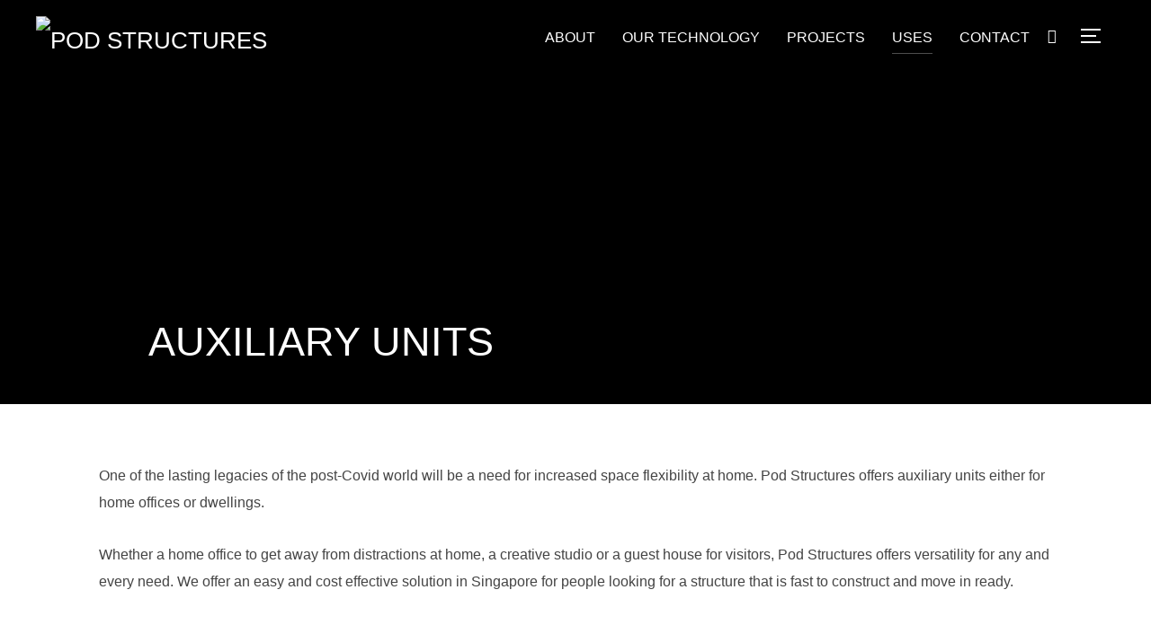

--- FILE ---
content_type: text/html; charset=UTF-8
request_url: https://podstructures.com/uses/auxiliary-units/
body_size: 12558
content:
<!DOCTYPE html>
<html dir="ltr" lang="en-US" prefix="og: https://ogp.me/ns#">
<head>
    <meta charset="UTF-8">
    <meta name="viewport" content="width=device-width, initial-scale=1.0">
    <link rel="profile" href="http://gmpg.org/xfn/11">
    <link rel="pingback" href="https://podstructures.com/xmlrpc.php">
    <link rel="preload" as="font" href="https://www.podstructures.com/wp-content/themes/inspiro/fonts/inspiro.woff"  type="font/woff" crossorigin>

    <title>AUXILIARY UNITS - Pod Structures</title>

		<!-- All in One SEO 4.9.3 - aioseo.com -->
	<meta name="description" content="One of the lasting legacies of the post-Covid world will be a need for increased space flexibility at home. Pod Structures offers auxiliary units either for home offices or dwellings. Whether a home office to get away from distractions at home, a creative studio or a guest house for visitors, Pod Structures offers versatility for" />
	<meta name="robots" content="max-image-preview:large" />
	<link rel="canonical" href="https://podstructures.com/uses/auxiliary-units/" />
	<meta name="generator" content="All in One SEO (AIOSEO) 4.9.3" />
		<meta property="og:locale" content="en_US" />
		<meta property="og:site_name" content="Pod Structures -" />
		<meta property="og:type" content="article" />
		<meta property="og:title" content="AUXILIARY UNITS - Pod Structures" />
		<meta property="og:description" content="One of the lasting legacies of the post-Covid world will be a need for increased space flexibility at home. Pod Structures offers auxiliary units either for home offices or dwellings. Whether a home office to get away from distractions at home, a creative studio or a guest house for visitors, Pod Structures offers versatility for" />
		<meta property="og:url" content="https://podstructures.com/uses/auxiliary-units/" />
		<meta property="og:image" content="https://www.podstructures.com/wp-content/uploads/2021/07/cropped-cropped-pod-structures-logo-200x80-1.png" />
		<meta property="og:image:secure_url" content="https://www.podstructures.com/wp-content/uploads/2021/07/cropped-cropped-pod-structures-logo-200x80-1.png" />
		<meta property="article:published_time" content="2021-08-13T16:48:46+00:00" />
		<meta property="article:modified_time" content="2021-10-21T14:53:04+00:00" />
		<meta name="twitter:card" content="summary" />
		<meta name="twitter:title" content="AUXILIARY UNITS - Pod Structures" />
		<meta name="twitter:description" content="One of the lasting legacies of the post-Covid world will be a need for increased space flexibility at home. Pod Structures offers auxiliary units either for home offices or dwellings. Whether a home office to get away from distractions at home, a creative studio or a guest house for visitors, Pod Structures offers versatility for" />
		<meta name="twitter:image" content="https://www.podstructures.com/wp-content/uploads/2021/07/cropped-cropped-pod-structures-logo-200x80-1.png" />
		<script type="application/ld+json" class="aioseo-schema">
			{"@context":"https:\/\/schema.org","@graph":[{"@type":"BreadcrumbList","@id":"https:\/\/podstructures.com\/uses\/auxiliary-units\/#breadcrumblist","itemListElement":[{"@type":"ListItem","@id":"https:\/\/podstructures.com#listItem","position":1,"name":"Home","item":"https:\/\/podstructures.com","nextItem":{"@type":"ListItem","@id":"https:\/\/podstructures.com\/uses\/#listItem","name":"USES"}},{"@type":"ListItem","@id":"https:\/\/podstructures.com\/uses\/#listItem","position":2,"name":"USES","item":"https:\/\/podstructures.com\/uses\/","nextItem":{"@type":"ListItem","@id":"https:\/\/podstructures.com\/uses\/auxiliary-units\/#listItem","name":"AUXILIARY UNITS"},"previousItem":{"@type":"ListItem","@id":"https:\/\/podstructures.com#listItem","name":"Home"}},{"@type":"ListItem","@id":"https:\/\/podstructures.com\/uses\/auxiliary-units\/#listItem","position":3,"name":"AUXILIARY UNITS","previousItem":{"@type":"ListItem","@id":"https:\/\/podstructures.com\/uses\/#listItem","name":"USES"}}]},{"@type":"Organization","@id":"https:\/\/podstructures.com\/#organization","name":"Pod Structures","url":"https:\/\/podstructures.com\/","logo":{"@type":"ImageObject","url":"https:\/\/www.podstructures.com\/wp-content\/uploads\/2021\/07\/cropped-cropped-pod-structures-logo-200x80-1.png","@id":"https:\/\/podstructures.com\/uses\/auxiliary-units\/#organizationLogo","width":200,"height":80},"image":{"@id":"https:\/\/podstructures.com\/uses\/auxiliary-units\/#organizationLogo"}},{"@type":"WebPage","@id":"https:\/\/podstructures.com\/uses\/auxiliary-units\/#webpage","url":"https:\/\/podstructures.com\/uses\/auxiliary-units\/","name":"AUXILIARY UNITS - Pod Structures","description":"One of the lasting legacies of the post-Covid world will be a need for increased space flexibility at home. Pod Structures offers auxiliary units either for home offices or dwellings. Whether a home office to get away from distractions at home, a creative studio or a guest house for visitors, Pod Structures offers versatility for","inLanguage":"en-US","isPartOf":{"@id":"https:\/\/podstructures.com\/#website"},"breadcrumb":{"@id":"https:\/\/podstructures.com\/uses\/auxiliary-units\/#breadcrumblist"},"image":{"@type":"ImageObject","url":"https:\/\/www.podstructures.com\/wp-content\/uploads\/2021\/08\/Auxiliary-ADU-granny-flat-prefabricated-Stonehaven-Structures-scaled.jpg","@id":"https:\/\/podstructures.com\/uses\/auxiliary-units\/#mainImage","width":2560,"height":1280},"primaryImageOfPage":{"@id":"https:\/\/podstructures.com\/uses\/auxiliary-units\/#mainImage"},"datePublished":"2021-08-13T16:48:46+00:00","dateModified":"2021-10-21T14:53:04+00:00"},{"@type":"WebSite","@id":"https:\/\/podstructures.com\/#website","url":"https:\/\/podstructures.com\/","name":"Pod Structures","inLanguage":"en-US","publisher":{"@id":"https:\/\/podstructures.com\/#organization"}}]}
		</script>
		<!-- All in One SEO -->

<link rel='dns-prefetch' href='//www.podstructures.com' />
<link rel='dns-prefetch' href='//player.vimeo.com' />
<link rel="alternate" type="application/rss+xml" title="Pod Structures &raquo; Feed" href="https://podstructures.com/feed/" />
<link rel="alternate" type="application/rss+xml" title="Pod Structures &raquo; Comments Feed" href="https://podstructures.com/comments/feed/" />
<link rel="alternate" title="oEmbed (JSON)" type="application/json+oembed" href="https://podstructures.com/wp-json/oembed/1.0/embed?url=https%3A%2F%2Fpodstructures.com%2Fuses%2Fauxiliary-units%2F" />
<link rel="alternate" title="oEmbed (XML)" type="text/xml+oembed" href="https://podstructures.com/wp-json/oembed/1.0/embed?url=https%3A%2F%2Fpodstructures.com%2Fuses%2Fauxiliary-units%2F&#038;format=xml" />
		<!-- This site uses the Google Analytics by MonsterInsights plugin v9.11.1 - Using Analytics tracking - https://www.monsterinsights.com/ -->
		<!-- Note: MonsterInsights is not currently configured on this site. The site owner needs to authenticate with Google Analytics in the MonsterInsights settings panel. -->
					<!-- No tracking code set -->
				<!-- / Google Analytics by MonsterInsights -->
		<style id='wp-img-auto-sizes-contain-inline-css' type='text/css'>
img:is([sizes=auto i],[sizes^="auto," i]){contain-intrinsic-size:3000px 1500px}
/*# sourceURL=wp-img-auto-sizes-contain-inline-css */
</style>
<style id='wp-emoji-styles-inline-css' type='text/css'>

	img.wp-smiley, img.emoji {
		display: inline !important;
		border: none !important;
		box-shadow: none !important;
		height: 1em !important;
		width: 1em !important;
		margin: 0 0.07em !important;
		vertical-align: -0.1em !important;
		background: none !important;
		padding: 0 !important;
	}
/*# sourceURL=wp-emoji-styles-inline-css */
</style>
<style id='wp-block-library-inline-css' type='text/css'>
:root{--wp-block-synced-color:#7a00df;--wp-block-synced-color--rgb:122,0,223;--wp-bound-block-color:var(--wp-block-synced-color);--wp-editor-canvas-background:#ddd;--wp-admin-theme-color:#007cba;--wp-admin-theme-color--rgb:0,124,186;--wp-admin-theme-color-darker-10:#006ba1;--wp-admin-theme-color-darker-10--rgb:0,107,160.5;--wp-admin-theme-color-darker-20:#005a87;--wp-admin-theme-color-darker-20--rgb:0,90,135;--wp-admin-border-width-focus:2px}@media (min-resolution:192dpi){:root{--wp-admin-border-width-focus:1.5px}}.wp-element-button{cursor:pointer}:root .has-very-light-gray-background-color{background-color:#eee}:root .has-very-dark-gray-background-color{background-color:#313131}:root .has-very-light-gray-color{color:#eee}:root .has-very-dark-gray-color{color:#313131}:root .has-vivid-green-cyan-to-vivid-cyan-blue-gradient-background{background:linear-gradient(135deg,#00d084,#0693e3)}:root .has-purple-crush-gradient-background{background:linear-gradient(135deg,#34e2e4,#4721fb 50%,#ab1dfe)}:root .has-hazy-dawn-gradient-background{background:linear-gradient(135deg,#faaca8,#dad0ec)}:root .has-subdued-olive-gradient-background{background:linear-gradient(135deg,#fafae1,#67a671)}:root .has-atomic-cream-gradient-background{background:linear-gradient(135deg,#fdd79a,#004a59)}:root .has-nightshade-gradient-background{background:linear-gradient(135deg,#330968,#31cdcf)}:root .has-midnight-gradient-background{background:linear-gradient(135deg,#020381,#2874fc)}:root{--wp--preset--font-size--normal:16px;--wp--preset--font-size--huge:42px}.has-regular-font-size{font-size:1em}.has-larger-font-size{font-size:2.625em}.has-normal-font-size{font-size:var(--wp--preset--font-size--normal)}.has-huge-font-size{font-size:var(--wp--preset--font-size--huge)}.has-text-align-center{text-align:center}.has-text-align-left{text-align:left}.has-text-align-right{text-align:right}.has-fit-text{white-space:nowrap!important}#end-resizable-editor-section{display:none}.aligncenter{clear:both}.items-justified-left{justify-content:flex-start}.items-justified-center{justify-content:center}.items-justified-right{justify-content:flex-end}.items-justified-space-between{justify-content:space-between}.screen-reader-text{border:0;clip-path:inset(50%);height:1px;margin:-1px;overflow:hidden;padding:0;position:absolute;width:1px;word-wrap:normal!important}.screen-reader-text:focus{background-color:#ddd;clip-path:none;color:#444;display:block;font-size:1em;height:auto;left:5px;line-height:normal;padding:15px 23px 14px;text-decoration:none;top:5px;width:auto;z-index:100000}html :where(.has-border-color){border-style:solid}html :where([style*=border-top-color]){border-top-style:solid}html :where([style*=border-right-color]){border-right-style:solid}html :where([style*=border-bottom-color]){border-bottom-style:solid}html :where([style*=border-left-color]){border-left-style:solid}html :where([style*=border-width]){border-style:solid}html :where([style*=border-top-width]){border-top-style:solid}html :where([style*=border-right-width]){border-right-style:solid}html :where([style*=border-bottom-width]){border-bottom-style:solid}html :where([style*=border-left-width]){border-left-style:solid}html :where(img[class*=wp-image-]){height:auto;max-width:100%}:where(figure){margin:0 0 1em}html :where(.is-position-sticky){--wp-admin--admin-bar--position-offset:var(--wp-admin--admin-bar--height,0px)}@media screen and (max-width:600px){html :where(.is-position-sticky){--wp-admin--admin-bar--position-offset:0px}}

/*# sourceURL=wp-block-library-inline-css */
</style><style id='global-styles-inline-css' type='text/css'>
:root{--wp--preset--aspect-ratio--square: 1;--wp--preset--aspect-ratio--4-3: 4/3;--wp--preset--aspect-ratio--3-4: 3/4;--wp--preset--aspect-ratio--3-2: 3/2;--wp--preset--aspect-ratio--2-3: 2/3;--wp--preset--aspect-ratio--16-9: 16/9;--wp--preset--aspect-ratio--9-16: 9/16;--wp--preset--color--black: #101010;--wp--preset--color--cyan-bluish-gray: #abb8c3;--wp--preset--color--white: #ffffff;--wp--preset--color--pale-pink: #f78da7;--wp--preset--color--vivid-red: #cf2e2e;--wp--preset--color--luminous-vivid-orange: #ff6900;--wp--preset--color--luminous-vivid-amber: #fcb900;--wp--preset--color--light-green-cyan: #7bdcb5;--wp--preset--color--vivid-green-cyan: #00d084;--wp--preset--color--pale-cyan-blue: #8ed1fc;--wp--preset--color--vivid-cyan-blue: #0693e3;--wp--preset--color--vivid-purple: #9b51e0;--wp--preset--color--green: #0bb4aa;--wp--preset--color--blue: #4176FB;--wp--preset--color--brown: #d19731;--wp--preset--color--red: #e1051e;--wp--preset--color--gray: #727477;--wp--preset--color--titan-white: #E0D8E2;--wp--preset--color--peppermint: #d0eac4;--wp--preset--color--bridesmaid: #FBE7DD;--wp--preset--color--purple: #FF2EAA;--wp--preset--color--light-blue: #0019D7;--wp--preset--gradient--vivid-cyan-blue-to-vivid-purple: linear-gradient(135deg,rgb(6,147,227) 0%,rgb(155,81,224) 100%);--wp--preset--gradient--light-green-cyan-to-vivid-green-cyan: linear-gradient(135deg,rgb(122,220,180) 0%,rgb(0,208,130) 100%);--wp--preset--gradient--luminous-vivid-amber-to-luminous-vivid-orange: linear-gradient(135deg,rgb(252,185,0) 0%,rgb(255,105,0) 100%);--wp--preset--gradient--luminous-vivid-orange-to-vivid-red: linear-gradient(135deg,rgb(255,105,0) 0%,rgb(207,46,46) 100%);--wp--preset--gradient--very-light-gray-to-cyan-bluish-gray: linear-gradient(135deg,rgb(238,238,238) 0%,rgb(169,184,195) 100%);--wp--preset--gradient--cool-to-warm-spectrum: linear-gradient(135deg,rgb(74,234,220) 0%,rgb(151,120,209) 20%,rgb(207,42,186) 40%,rgb(238,44,130) 60%,rgb(251,105,98) 80%,rgb(254,248,76) 100%);--wp--preset--gradient--blush-light-purple: linear-gradient(135deg,rgb(255,206,236) 0%,rgb(152,150,240) 100%);--wp--preset--gradient--blush-bordeaux: linear-gradient(135deg,rgb(254,205,165) 0%,rgb(254,45,45) 50%,rgb(107,0,62) 100%);--wp--preset--gradient--luminous-dusk: linear-gradient(135deg,rgb(255,203,112) 0%,rgb(199,81,192) 50%,rgb(65,88,208) 100%);--wp--preset--gradient--pale-ocean: linear-gradient(135deg,rgb(255,245,203) 0%,rgb(182,227,212) 50%,rgb(51,167,181) 100%);--wp--preset--gradient--electric-grass: linear-gradient(135deg,rgb(202,248,128) 0%,rgb(113,206,126) 100%);--wp--preset--gradient--midnight: linear-gradient(135deg,rgb(2,3,129) 0%,rgb(40,116,252) 100%);--wp--preset--font-size--small: 13px;--wp--preset--font-size--medium: 20px;--wp--preset--font-size--large: 36px;--wp--preset--font-size--x-large: 42px;--wp--preset--spacing--20: 0.44rem;--wp--preset--spacing--30: 0.67rem;--wp--preset--spacing--40: 1rem;--wp--preset--spacing--50: 1.5rem;--wp--preset--spacing--60: 2.25rem;--wp--preset--spacing--70: 3.38rem;--wp--preset--spacing--80: 5.06rem;--wp--preset--shadow--natural: 6px 6px 9px rgba(0, 0, 0, 0.2);--wp--preset--shadow--deep: 12px 12px 50px rgba(0, 0, 0, 0.4);--wp--preset--shadow--sharp: 6px 6px 0px rgba(0, 0, 0, 0.2);--wp--preset--shadow--outlined: 6px 6px 0px -3px rgb(255, 255, 255), 6px 6px rgb(0, 0, 0);--wp--preset--shadow--crisp: 6px 6px 0px rgb(0, 0, 0);}:where(.is-layout-flex){gap: 0.5em;}:where(.is-layout-grid){gap: 0.5em;}body .is-layout-flex{display: flex;}.is-layout-flex{flex-wrap: wrap;align-items: center;}.is-layout-flex > :is(*, div){margin: 0;}body .is-layout-grid{display: grid;}.is-layout-grid > :is(*, div){margin: 0;}:where(.wp-block-columns.is-layout-flex){gap: 2em;}:where(.wp-block-columns.is-layout-grid){gap: 2em;}:where(.wp-block-post-template.is-layout-flex){gap: 1.25em;}:where(.wp-block-post-template.is-layout-grid){gap: 1.25em;}.has-black-color{color: var(--wp--preset--color--black) !important;}.has-cyan-bluish-gray-color{color: var(--wp--preset--color--cyan-bluish-gray) !important;}.has-white-color{color: var(--wp--preset--color--white) !important;}.has-pale-pink-color{color: var(--wp--preset--color--pale-pink) !important;}.has-vivid-red-color{color: var(--wp--preset--color--vivid-red) !important;}.has-luminous-vivid-orange-color{color: var(--wp--preset--color--luminous-vivid-orange) !important;}.has-luminous-vivid-amber-color{color: var(--wp--preset--color--luminous-vivid-amber) !important;}.has-light-green-cyan-color{color: var(--wp--preset--color--light-green-cyan) !important;}.has-vivid-green-cyan-color{color: var(--wp--preset--color--vivid-green-cyan) !important;}.has-pale-cyan-blue-color{color: var(--wp--preset--color--pale-cyan-blue) !important;}.has-vivid-cyan-blue-color{color: var(--wp--preset--color--vivid-cyan-blue) !important;}.has-vivid-purple-color{color: var(--wp--preset--color--vivid-purple) !important;}.has-black-background-color{background-color: var(--wp--preset--color--black) !important;}.has-cyan-bluish-gray-background-color{background-color: var(--wp--preset--color--cyan-bluish-gray) !important;}.has-white-background-color{background-color: var(--wp--preset--color--white) !important;}.has-pale-pink-background-color{background-color: var(--wp--preset--color--pale-pink) !important;}.has-vivid-red-background-color{background-color: var(--wp--preset--color--vivid-red) !important;}.has-luminous-vivid-orange-background-color{background-color: var(--wp--preset--color--luminous-vivid-orange) !important;}.has-luminous-vivid-amber-background-color{background-color: var(--wp--preset--color--luminous-vivid-amber) !important;}.has-light-green-cyan-background-color{background-color: var(--wp--preset--color--light-green-cyan) !important;}.has-vivid-green-cyan-background-color{background-color: var(--wp--preset--color--vivid-green-cyan) !important;}.has-pale-cyan-blue-background-color{background-color: var(--wp--preset--color--pale-cyan-blue) !important;}.has-vivid-cyan-blue-background-color{background-color: var(--wp--preset--color--vivid-cyan-blue) !important;}.has-vivid-purple-background-color{background-color: var(--wp--preset--color--vivid-purple) !important;}.has-black-border-color{border-color: var(--wp--preset--color--black) !important;}.has-cyan-bluish-gray-border-color{border-color: var(--wp--preset--color--cyan-bluish-gray) !important;}.has-white-border-color{border-color: var(--wp--preset--color--white) !important;}.has-pale-pink-border-color{border-color: var(--wp--preset--color--pale-pink) !important;}.has-vivid-red-border-color{border-color: var(--wp--preset--color--vivid-red) !important;}.has-luminous-vivid-orange-border-color{border-color: var(--wp--preset--color--luminous-vivid-orange) !important;}.has-luminous-vivid-amber-border-color{border-color: var(--wp--preset--color--luminous-vivid-amber) !important;}.has-light-green-cyan-border-color{border-color: var(--wp--preset--color--light-green-cyan) !important;}.has-vivid-green-cyan-border-color{border-color: var(--wp--preset--color--vivid-green-cyan) !important;}.has-pale-cyan-blue-border-color{border-color: var(--wp--preset--color--pale-cyan-blue) !important;}.has-vivid-cyan-blue-border-color{border-color: var(--wp--preset--color--vivid-cyan-blue) !important;}.has-vivid-purple-border-color{border-color: var(--wp--preset--color--vivid-purple) !important;}.has-vivid-cyan-blue-to-vivid-purple-gradient-background{background: var(--wp--preset--gradient--vivid-cyan-blue-to-vivid-purple) !important;}.has-light-green-cyan-to-vivid-green-cyan-gradient-background{background: var(--wp--preset--gradient--light-green-cyan-to-vivid-green-cyan) !important;}.has-luminous-vivid-amber-to-luminous-vivid-orange-gradient-background{background: var(--wp--preset--gradient--luminous-vivid-amber-to-luminous-vivid-orange) !important;}.has-luminous-vivid-orange-to-vivid-red-gradient-background{background: var(--wp--preset--gradient--luminous-vivid-orange-to-vivid-red) !important;}.has-very-light-gray-to-cyan-bluish-gray-gradient-background{background: var(--wp--preset--gradient--very-light-gray-to-cyan-bluish-gray) !important;}.has-cool-to-warm-spectrum-gradient-background{background: var(--wp--preset--gradient--cool-to-warm-spectrum) !important;}.has-blush-light-purple-gradient-background{background: var(--wp--preset--gradient--blush-light-purple) !important;}.has-blush-bordeaux-gradient-background{background: var(--wp--preset--gradient--blush-bordeaux) !important;}.has-luminous-dusk-gradient-background{background: var(--wp--preset--gradient--luminous-dusk) !important;}.has-pale-ocean-gradient-background{background: var(--wp--preset--gradient--pale-ocean) !important;}.has-electric-grass-gradient-background{background: var(--wp--preset--gradient--electric-grass) !important;}.has-midnight-gradient-background{background: var(--wp--preset--gradient--midnight) !important;}.has-small-font-size{font-size: var(--wp--preset--font-size--small) !important;}.has-medium-font-size{font-size: var(--wp--preset--font-size--medium) !important;}.has-large-font-size{font-size: var(--wp--preset--font-size--large) !important;}.has-x-large-font-size{font-size: var(--wp--preset--font-size--x-large) !important;}
/*# sourceURL=global-styles-inline-css */
</style>

<style id='classic-theme-styles-inline-css' type='text/css'>
/*! This file is auto-generated */
.wp-block-button__link{color:#fff;background-color:#32373c;border-radius:9999px;box-shadow:none;text-decoration:none;padding:calc(.667em + 2px) calc(1.333em + 2px);font-size:1.125em}.wp-block-file__button{background:#32373c;color:#fff;text-decoration:none}
/*# sourceURL=/wp-includes/css/classic-themes.min.css */
</style>
<link rel='stylesheet' id='fl-builder-layout-5995-css' href='https://www.podstructures.com/wp-content/uploads/bb-plugin/cache/5995-layout.css?ver=abc14da5b2208af8cefadd2b6f4aecab' type='text/css' media='all' />
<link rel='stylesheet' id='chld_thm_cfg_parent-css' href='https://www.podstructures.com/wp-content/themes/inspiro/style.css?ver=6.9' type='text/css' media='all' />
<link rel='stylesheet' id='zoom-theme-utils-css-css' href='https://www.podstructures.com/wp-content/themes/inspiro/functions/wpzoom/assets/css/theme-utils.css?ver=6.9' type='text/css' media='all' />
<link rel='stylesheet' id='inspiro-style-css' href='https://www.podstructures.com/wp-content/themes/inspiro-child/style.css?ver=1.0' type='text/css' media='all' />
<style id='inspiro-style-inline-css' type='text/css'>
@media screen and (min-width: 769px) {
        #slider .flex-viewport, #slider .slides, #slider .slides > li {
            height:100vh !important;
            }
        }
@media screen and (max-width: 768px) {
        #slider .flex-viewport, #slider .slides, #slider .slides > li {
            height:100vh !important;
            }
        }
@media screen and (max-width: 480px) {
        #slider .flex-viewport, #slider .slides, #slider .slides > li {
            height:100vh !important;
            }
        }
/*# sourceURL=inspiro-style-inline-css */
</style>
<link rel='stylesheet' id='media-queries-css' href='https://www.podstructures.com/wp-content/themes/inspiro/css/media-queries.css?ver=1.0' type='text/css' media='all' />
<link rel='stylesheet' id='inspiro-style-color-default-css' href='https://www.podstructures.com/wp-content/themes/inspiro/styles/default.css?ver=1.0' type='text/css' media='all' />
<link rel='stylesheet' id='dashicons-css' href='https://www.podstructures.com/wp-includes/css/dashicons.min.css?ver=6.9' type='text/css' media='all' />
<link rel='stylesheet' id='magnificPopup-css' href='https://www.podstructures.com/wp-content/themes/inspiro/css/magnific-popup.css?ver=1.0' type='text/css' media='all' />
<link rel='stylesheet' id='formstone-background-css' href='https://www.podstructures.com/wp-content/themes/inspiro/css/background.css?ver=1.0' type='text/css' media='all' />
<link rel='stylesheet' id='wpzoom-social-icons-socicon-css' href='https://www.podstructures.com/wp-content/plugins/social-icons-widget-by-wpzoom/assets/css/wpzoom-socicon.css?ver=1768513619' type='text/css' media='all' />
<link rel='stylesheet' id='wpzoom-social-icons-genericons-css' href='https://www.podstructures.com/wp-content/plugins/social-icons-widget-by-wpzoom/assets/css/genericons.css?ver=1768513619' type='text/css' media='all' />
<link rel='stylesheet' id='wpzoom-social-icons-academicons-css' href='https://www.podstructures.com/wp-content/plugins/social-icons-widget-by-wpzoom/assets/css/academicons.min.css?ver=1768513619' type='text/css' media='all' />
<link rel='stylesheet' id='wpzoom-social-icons-font-awesome-3-css' href='https://www.podstructures.com/wp-content/plugins/social-icons-widget-by-wpzoom/assets/css/font-awesome-3.min.css?ver=1768513619' type='text/css' media='all' />
<link rel='stylesheet' id='wpzoom-social-icons-styles-css' href='https://www.podstructures.com/wp-content/plugins/social-icons-widget-by-wpzoom/assets/css/wpzoom-social-icons-styles.css?ver=1768513619' type='text/css' media='all' />
<link rel='preload' as='font'  id='wpzoom-social-icons-font-academicons-woff2-css' href='https://www.podstructures.com/wp-content/plugins/social-icons-widget-by-wpzoom/assets/font/academicons.woff2?v=1.9.2'  type='font/woff2' crossorigin />
<link rel='preload' as='font'  id='wpzoom-social-icons-font-fontawesome-3-woff2-css' href='https://www.podstructures.com/wp-content/plugins/social-icons-widget-by-wpzoom/assets/font/fontawesome-webfont.woff2?v=4.7.0'  type='font/woff2' crossorigin />
<link rel='preload' as='font'  id='wpzoom-social-icons-font-genericons-woff-css' href='https://www.podstructures.com/wp-content/plugins/social-icons-widget-by-wpzoom/assets/font/Genericons.woff'  type='font/woff' crossorigin />
<link rel='preload' as='font'  id='wpzoom-social-icons-font-socicon-woff2-css' href='https://www.podstructures.com/wp-content/plugins/social-icons-widget-by-wpzoom/assets/font/socicon.woff2?v=4.5.4'  type='font/woff2' crossorigin />
<script type="text/javascript" src="https://www.podstructures.com/wp-includes/js/jquery/jquery.min.js?ver=3.7.1" id="jquery-core-js"></script>
<script type="text/javascript" src="https://www.podstructures.com/wp-includes/js/jquery/jquery-migrate.min.js?ver=3.4.1" id="jquery-migrate-js"></script>
<link rel="https://api.w.org/" href="https://podstructures.com/wp-json/" /><link rel="alternate" title="JSON" type="application/json" href="https://podstructures.com/wp-json/wp/v2/pages/5995" /><link rel="EditURI" type="application/rsd+xml" title="RSD" href="https://podstructures.com/xmlrpc.php?rsd" />
<meta name="generator" content="WordPress 6.9" />
<link rel='shortlink' href='https://podstructures.com/?p=5995' />
<!-- WPZOOM Theme / Framework -->
<meta name="generator" content="Inspiro Child 1.0" />
<meta name="generator" content="WPZOOM Framework 1.9.8" />

<!-- Begin Theme Custom CSS -->
<style type="text/css" id="inspiro-custom-css">
body, .footer-widgets .column, .site-info{font-family:"Helvetica Neue", Helvetica, Arial, sans-serif;}.navbar-brand-wpz h1 a{font-family:"Helvetica Neue", Helvetica, Arial, sans-serif;font-weight:normal;}.navbar-collapse a{font-family:"Helvetica Neue", Helvetica, Arial, sans-serif;font-weight:normal;}.side-nav .navbar-nav li a{font-family:"Helvetica Neue", Helvetica, Arial, sans-serif;font-weight:normal;}.slides > li h3{font-family:"Helvetica Neue", Helvetica, Arial, sans-serif;font-weight:normal;}.slides > li .excerpt{font-family:"Helvetica Neue", Helvetica, Arial, sans-serif;}.slides > li .slide_button a{font-family:"Helvetica Neue", Helvetica, Arial, sans-serif;font-weight:normal;}.widget .section-title{font-family:"Helvetica Neue", Helvetica, Arial, sans-serif;font-weight:normal;}.widget h3.title, .side-nav .widget .title{font-family:"Helvetica Neue", Helvetica, Arial, sans-serif;font-weight:normal;}.entry-title{font-family:"Helvetica Neue", Helvetica, Arial, sans-serif;font-weight:normal;}.single h1.entry-title{font-family:"Helvetica Neue", Helvetica, Arial, sans-serif;font-weight:normal;}.single .has-post-cover .entry-header .entry-title{font-family:"Helvetica Neue", Helvetica, Arial, sans-serif;font-weight:normal;}.page h1.entry-title{font-family:"Helvetica Neue", Helvetica, Arial, sans-serif;font-weight:normal;font-style:normal;}.page .has-post-cover .entry-header h1.entry-title{font-family:"Helvetica Neue", Helvetica, Arial, sans-serif;font-weight:normal;}.entry-thumbnail-popover-content h3{font-family:"Helvetica Neue", Helvetica, Arial, sans-serif;font-weight:normal;}.entry-thumbnail-popover-content.lightbox_popup_insp h3{font-family:"Helvetica Neue", Helvetica, Arial, sans-serif;font-weight:normal;}
@media screen and (min-width: 769px){body, .footer-widgets .column, .site-info{font-size:16px;}.navbar-brand-wpz h1 a{font-size:20px;}.slides > li h3{font-size:40px;}.slides > li .excerpt{font-size:20px;}.slides > li .slide_button a{font-size:18px;}.widget .section-title{font-size:26px;}.widget h3.title, .side-nav .widget .title{font-size:20px;}.entry-title{font-size:42px;}.single h1.entry-title{font-size:42px;}.single .has-post-cover .entry-header .entry-title{font-size:45px;}.page h1.entry-title{font-size:26px;}.page .has-post-cover .entry-header h1.entry-title{font-size:45px;}.entry-thumbnail-popover-content h3{font-size:26px;}.entry-thumbnail-popover-content.lightbox_popup_insp h3{font-size:18px;}}
@media screen and (max-width: 768px){body, .footer-widgets .column, .site-info{font-size:16px;}.navbar-brand-wpz h1 a{font-size:26px;}.slides > li h3{font-size:38px;}.slides > li .excerpt{font-size:18px;}.slides > li .slide_button a{font-size:16px;}.widget .section-title{font-size:20px;}.widget h3.title, .side-nav .widget .title{font-size:20px;}.entry-title{font-size:32px;}.single h1.entry-title{font-size:32px;}.single .has-post-cover .entry-header .entry-title{font-size:32px;}.page h1.entry-title{font-size:26px;}.page .has-post-cover .entry-header h1.entry-title{font-size:32px;}.entry-thumbnail-popover-content h3{font-size:18px;}.entry-thumbnail-popover-content.lightbox_popup_insp h3{font-size:14px;}}
@media screen and (max-width: 480px){body, .footer-widgets .column, .site-info{font-size:16px;}.navbar-brand-wpz h1 a{font-size:20px;}.slides > li h3{font-size:24px;}.slides > li .excerpt{font-size:16px;}.slides > li .slide_button a{font-size:14px;}.widget .section-title{font-size:20px;}.widget h3.title, .side-nav .widget .title{font-size:20px;}.entry-title{font-size:24px;}.single h1.entry-title{font-size:24px;}.single .has-post-cover .entry-header .entry-title{font-size:24px;}.page h1.entry-title{font-size:24px;}.page .has-post-cover .entry-header h1.entry-title{font-size:24px;}.entry-thumbnail-popover-content h3{font-size:18px;}.entry-thumbnail-popover-content.lightbox_popup_insp h3{font-size:14px;}}
</style>
<!-- End Theme Custom CSS -->
<link rel="icon" href="https://www.podstructures.com/wp-content/uploads/2021/07/cropped-pod-structures-logo-512x512-1-32x32.png" sizes="32x32" />
<link rel="icon" href="https://www.podstructures.com/wp-content/uploads/2021/07/cropped-pod-structures-logo-512x512-1-192x192.png" sizes="192x192" />
<link rel="apple-touch-icon" href="https://www.podstructures.com/wp-content/uploads/2021/07/cropped-pod-structures-logo-512x512-1-180x180.png" />
<meta name="msapplication-TileImage" content="https://www.podstructures.com/wp-content/uploads/2021/07/cropped-pod-structures-logo-512x512-1-270x270.png" />
		<style type="text/css" id="wp-custom-css">
			.designed-by {
	display: none;
}

.post-5991 .entry-cover .entry-cover-image {
	top: -250px !important;
}

.widgetized-section .widget + .widget:before {
	display: none !important;
}		</style>
		</head>
<body class="wp-singular page-template-default page page-id-5995 page-child parent-pageid-5983 wp-custom-logo wp-theme-inspiro wp-child-theme-inspiro-child fl-builder fl-builder-lite-2-9-4-2 fl-no-js inspiro--with-page-nav">


<nav id="side-nav" class="side-nav" tabindex="-1">
    <div class="side-nav__scrollable-container">
        <div class="side-nav__wrap">

            <div class="side-nav__close-button">
                <button type="button" class="navbar-toggle">
                    <span class="sr-only">Toggle navigation</span>
                    <span class="icon-bar"></span>
                    <span class="icon-bar"></span>
                    <span class="icon-bar"></span>
                </button>
            </div>

            <ul class="nav navbar-nav"><li id="menu-item-5958" class="menu-item menu-item-type-custom menu-item-object-custom menu-item-has-children menu-item-5958"><a href="#">ABOUT</a>
<ul class="sub-menu">
	<li id="menu-item-6019" class="menu-item menu-item-type-post_type menu-item-object-page menu-item-6019"><a href="https://podstructures.com/about/about-us/">ABOUT US</a></li>
	<li id="menu-item-5599" class="menu-item menu-item-type-post_type menu-item-object-page menu-item-5599"><a href="https://podstructures.com/about/team/">TEAM</a></li>
</ul>
</li>
<li id="menu-item-5960" class="menu-item menu-item-type-custom menu-item-object-custom menu-item-has-children menu-item-5960"><a href="#">OUR TECHNOLOGY</a>
<ul class="sub-menu">
	<li id="menu-item-5976" class="menu-item menu-item-type-post_type menu-item-object-page menu-item-5976"><a href="https://podstructures.com/our-technology/step-lock-pin/">STEP-LOCK PIN</a></li>
	<li id="menu-item-5975" class="menu-item menu-item-type-post_type menu-item-object-page menu-item-5975"><a href="https://podstructures.com/our-technology/tubelar/">TUBELAR<sup>®️</sup></a></li>
</ul>
</li>
<li id="menu-item-6020" class="menu-item menu-item-type-custom menu-item-object-custom menu-item-has-children menu-item-6020"><a href="#">PROJECTS</a>
<ul class="sub-menu">
	<li id="menu-item-6014" class="menu-item menu-item-type-post_type menu-item-object-page menu-item-6014"><a href="https://podstructures.com/projects/loyang/">LOYANG (Singapore)</a></li>
	<li id="menu-item-6013" class="menu-item menu-item-type-post_type menu-item-object-page menu-item-6013"><a href="https://podstructures.com/projects/west-coast/">WEST COAST (Singapore)</a></li>
	<li id="menu-item-6012" class="menu-item menu-item-type-post_type menu-item-object-page menu-item-6012"><a href="https://podstructures.com/projects/braddell/">BRADDELL (Singapore)</a></li>
	<li id="menu-item-6011" class="menu-item menu-item-type-post_type menu-item-object-page menu-item-6011"><a href="https://podstructures.com/projects/rifle-range/">RIFLE RANGE (Singapore)</a></li>
</ul>
</li>
<li id="menu-item-6021" class="menu-item menu-item-type-custom menu-item-object-custom current-menu-ancestor current-menu-parent menu-item-has-children menu-item-6021"><a href="#">USES</a>
<ul class="sub-menu">
	<li id="menu-item-6018" class="menu-item menu-item-type-post_type menu-item-object-page menu-item-6018"><a href="https://podstructures.com/uses/residential/">RESIDENTIAL</a></li>
	<li id="menu-item-6017" class="menu-item menu-item-type-post_type menu-item-object-page menu-item-6017"><a href="https://podstructures.com/uses/hospitality/">HOSPITALITY</a></li>
	<li id="menu-item-6016" class="menu-item menu-item-type-post_type menu-item-object-page current-menu-item page_item page-item-5995 current_page_item menu-item-6016"><a href="https://podstructures.com/uses/auxiliary-units/" aria-current="page">AUXILIARY UNITS</a></li>
</ul>
</li>
<li id="menu-item-5417" class="menu-item menu-item-type-post_type menu-item-object-page menu-item-5417"><a href="https://podstructures.com/contact/">CONTACT</a></li>
</ul>
            <div id="search-2" class="widget widget_search"><h3 class="title">Search</h3><form role="search" method="get" class="search-form" action="https://podstructures.com/">
				<label>
					<span class="screen-reader-text">Search for:</span>
					<input type="search" class="search-field" placeholder="Search &hellip;" value="" name="s" />
				</label>
				<input type="submit" class="search-submit" value="Search" />
			</form><div class="clear"></div></div><div id="zoom-social-icons-widget-3" class="widget zoom-social-icons-widget"><h3 class="title">Follow us</h3>
		
<ul class="zoom-social-icons-list zoom-social-icons-list--with-canvas zoom-social-icons-list--rounded zoom-social-icons-list--no-labels">

		
				<li class="zoom-social_icons-list__item">
		<a class="zoom-social_icons-list__link" href="https://facebook.com/wpzoom" target="_blank" title="Friend me on Facebook" >
									
						<span class="screen-reader-text">facebook</span>
			
						<span class="zoom-social_icons-list-span social-icon socicon socicon-facebook" data-hover-rule="background-color" data-hover-color="#0866FF" style="background-color : #0866FF; font-size: 18px; padding:8px" ></span>
			
					</a>
	</li>

	
				<li class="zoom-social_icons-list__item">
		<a class="zoom-social_icons-list__link" href="https://twitter.com/wpzoom" target="_blank" title="Follow Me" >
									
						<span class="screen-reader-text">twitter</span>
			
						<span class="zoom-social_icons-list-span social-icon socicon socicon-twitter" data-hover-rule="background-color" data-hover-color="#1da1f2" style="background-color : #1da1f2; font-size: 18px; padding:8px" ></span>
			
					</a>
	</li>

	
				<li class="zoom-social_icons-list__item">
		<a class="zoom-social_icons-list__link" href="https://www.youtube.com/user/WPZOOM" target="_blank" title="" >
									
						<span class="screen-reader-text">youtube</span>
			
						<span class="zoom-social_icons-list-span social-icon socicon socicon-youtube" data-hover-rule="background-color" data-hover-color="#e02a20" style="background-color : #e02a20; font-size: 18px; padding:8px" ></span>
			
					</a>
	</li>

	
				<li class="zoom-social_icons-list__item">
		<a class="zoom-social_icons-list__link" href="https://vimeo.com/wpzoom" target="_blank" title="" >
									
						<span class="screen-reader-text">vimeo</span>
			
						<span class="zoom-social_icons-list-span social-icon socicon socicon-vimeo" data-hover-rule="background-color" data-hover-color="#51b5e7" style="background-color : #51b5e7; font-size: 18px; padding:8px" ></span>
			
					</a>
	</li>

	
				<li class="zoom-social_icons-list__item">
		<a class="zoom-social_icons-list__link" href="http://instagram.com/wpzoom" target="_blank" title="" >
									
						<span class="screen-reader-text">instagram</span>
			
						<span class="zoom-social_icons-list-span social-icon socicon socicon-instagram" data-hover-rule="background-color" data-hover-color="#e4405f" style="background-color : #e4405f; font-size: 18px; padding:8px" ></span>
			
					</a>
	</li>

	
				<li class="zoom-social_icons-list__item">
		<a class="zoom-social_icons-list__link" href="http://pinterest.com/" target="_blank" title="" >
									
						<span class="screen-reader-text">pinterest</span>
			
						<span class="zoom-social_icons-list-span social-icon socicon socicon-pinterest" data-hover-rule="background-color" data-hover-color="#c92619" style="background-color : #c92619; font-size: 18px; padding:8px" ></span>
			
					</a>
	</li>

	
</ul>

		<div class="clear"></div></div>        </div>
    </div>
</nav>
<div class="side-nav-overlay"></div>


<div class="site">

    <header class="site-header">
        <nav class="navbar page-with-cover " role="navigation">
            <div class="inner-wrap wpz_layout_narrow">

                 <div class="navbar-header">
                     <!-- navbar-brand BEGIN -->
                     <div class="navbar-brand-wpz">

                        <a href="https://podstructures.com/" class="custom-logo-link" rel="home" itemprop="url"><img width="200" height="80" src="https://www.podstructures.com/wp-content/uploads/2021/07/cropped-cropped-pod-structures-logo-200x80-1.png" class="custom-logo" alt="Pod Structures" itemprop="logo" decoding="async" /></a>
                     </div>
                     <!-- navbar-brand END -->
                </div>

                
                    <button type="button" class="navbar-toggle">
                        <span class="sr-only">Toggle sidebar &amp; navigation</span>
                        <span class="icon-bar"></span>
                        <span class="icon-bar"></span>
                        <span class="icon-bar"></span>
                    </button>

                    <div id="sb-search" class="sb-search">
                        <form method="get" id="searchform" action="https://podstructures.com/">
    <input type="search" class="sb-search-input" placeholder="Type your keywords and hit Enter..."  name="s" id="s" autocomplete="off" />
    <input type="submit" id="searchsubmit" class="sb-search-submit" value="Search" />
    <span class="sb-icon-search"></span>
</form>                    </div>

                    <div class="header_social">
                                            </div>

                    <div class="navbar-collapse collapse">

                        <ul id="menu-40" class="nav navbar-nav dropdown sf-menu"><li class="menu-item menu-item-type-custom menu-item-object-custom menu-item-has-children menu-item-5958"><a href="#">ABOUT</a>
<ul class="sub-menu">
	<li class="menu-item menu-item-type-post_type menu-item-object-page menu-item-6019"><a href="https://podstructures.com/about/about-us/">ABOUT US</a></li>
	<li class="menu-item menu-item-type-post_type menu-item-object-page menu-item-5599"><a href="https://podstructures.com/about/team/">TEAM</a></li>
</ul>
</li>
<li class="menu-item menu-item-type-custom menu-item-object-custom menu-item-has-children menu-item-5960"><a href="#">OUR TECHNOLOGY</a>
<ul class="sub-menu">
	<li class="menu-item menu-item-type-post_type menu-item-object-page menu-item-5976"><a href="https://podstructures.com/our-technology/step-lock-pin/">STEP-LOCK PIN</a></li>
	<li class="menu-item menu-item-type-post_type menu-item-object-page menu-item-5975"><a href="https://podstructures.com/our-technology/tubelar/">TUBELAR<sup>®️</sup></a></li>
</ul>
</li>
<li class="menu-item menu-item-type-custom menu-item-object-custom menu-item-has-children menu-item-6020"><a href="#">PROJECTS</a>
<ul class="sub-menu">
	<li class="menu-item menu-item-type-post_type menu-item-object-page menu-item-6014"><a href="https://podstructures.com/projects/loyang/">LOYANG (Singapore)</a></li>
	<li class="menu-item menu-item-type-post_type menu-item-object-page menu-item-6013"><a href="https://podstructures.com/projects/west-coast/">WEST COAST (Singapore)</a></li>
	<li class="menu-item menu-item-type-post_type menu-item-object-page menu-item-6012"><a href="https://podstructures.com/projects/braddell/">BRADDELL (Singapore)</a></li>
	<li class="menu-item menu-item-type-post_type menu-item-object-page menu-item-6011"><a href="https://podstructures.com/projects/rifle-range/">RIFLE RANGE (Singapore)</a></li>
</ul>
</li>
<li class="menu-item menu-item-type-custom menu-item-object-custom current-menu-ancestor current-menu-parent menu-item-has-children menu-item-6021"><a href="#">USES</a>
<ul class="sub-menu">
	<li class="menu-item menu-item-type-post_type menu-item-object-page menu-item-6018"><a href="https://podstructures.com/uses/residential/">RESIDENTIAL</a></li>
	<li class="menu-item menu-item-type-post_type menu-item-object-page menu-item-6017"><a href="https://podstructures.com/uses/hospitality/">HOSPITALITY</a></li>
	<li class="menu-item menu-item-type-post_type menu-item-object-page current-menu-item page_item page-item-5995 current_page_item menu-item-6016"><a href="https://podstructures.com/uses/auxiliary-units/" aria-current="page">AUXILIARY UNITS</a></li>
</ul>
</li>
<li class="menu-item menu-item-type-post_type menu-item-object-page menu-item-5417"><a href="https://podstructures.com/contact/">CONTACT</a></li>
</ul>
                    </div><!-- .navbar-collapse -->

                
            </div>
        </nav><!-- .navbar -->
    </header><!-- .site-header -->

<main id="main" class="site-main page-with-cover" role="main">

        
            
<article id="post-5995" class=" has-post-cover post-5995 page type-page status-publish has-post-thumbnail hentry">
    <div  class=" entry-cover"
                    >
                
        
            <div class="entry-cover-image"  data-smallimg="https://www.podstructures.com/wp-content/uploads/2021/08/Auxiliary-ADU-granny-flat-prefabricated-Stonehaven-Structures-scaled.jpg" data-bigimg="https://www.podstructures.com/wp-content/uploads/2021/08/Auxiliary-ADU-granny-flat-prefabricated-Stonehaven-Structures-scaled.jpg"style="background-image:url('https://www.podstructures.com/wp-content/uploads/2021/08/Auxiliary-ADU-granny-flat-prefabricated-Stonehaven-Structures-scaled.jpg')"></div>

        
        <header class="entry-header">
            <div class="entry-info">
                <h1 class="entry-title">AUXILIARY UNITS</h1>            </div>
        </header><!-- .entry-header -->
        <!-- single portfolio video background controls -->
        <div class="background-video-buttons-wrapper">

                            <a class="wpzoom-button-video-background-play display-none">Play</a>
                <a class="wpzoom-button-video-background-pause display-none">Pause</a>
            
                            <a class="wpzoom-button-sound-background-unmute display-none">Unmute</a>
                <a class="wpzoom-button-sound-background-mute display-none">Mute</a>
            
        </div>
        <!-- #single portfolio video background controls -->
    </div><!-- .entry-cover -->

    <div class="entry-content">
        <div class="fl-builder-content fl-builder-content-5995 fl-builder-content-primary" data-post-id="5995"><div class="fl-row fl-row-fixed-width fl-row-bg-none fl-node-6116a295def0f fl-row-default-height fl-row-align-center" data-node="6116a295def0f">
	<div class="fl-row-content-wrap">
						<div class="fl-row-content fl-row-fixed-width fl-node-content">
		
<div class="fl-col-group fl-node-6116a295e8579" data-node="6116a295e8579">
			<div class="fl-col fl-node-6116a295e865d fl-col-bg-color" data-node="6116a295e865d">
	<div class="fl-col-content fl-node-content"><div class="fl-module fl-module-rich-text fl-node-6116a295dee13" data-node="6116a295dee13">
	<div class="fl-module-content fl-node-content">
		<div class="fl-rich-text">
	<p>One of the lasting legacies of the post-Covid world will be a need for increased space flexibility at home. Pod Structures offers auxiliary units either for home offices or dwellings.</p>
<p>Whether a home office to get away from distractions at home, a creative studio or a guest house for visitors, Pod Structures offers versatility for any and every need. We offer an easy and cost effective solution in Singapore for people looking for a structure that is fast to construct and move in ready.</p>
</div>
	</div>
</div>
</div>
</div>
	</div>
		</div>
	</div>
</div>
</div>            </div><!-- .entry-content -->

</article><!-- #post-## -->
            
        
    </main><!-- #main -->


    
    <footer id="colophon" class="site-footer" role="contentinfo">

        <div class="inner-wrap">

            
                <div class="footer-widgets widgets widget-columns-3">
                    
                        <div class="column">
                                                    </div><!-- .column -->

                    
                        <div class="column">
                                                    </div><!-- .column -->

                    
                        <div class="column">
                            <div class="widget widget_text" id="text-33"><h3 class="title">CONTACT</h3>			<div class="textwidget"><p>POD STRUCTURES Pte Ltd<br />
3 Soon Lee Street #03-10<br />
Singapore 627606<br />
<a href="mailto:admin@podstructures.com">admin@podstructures.com</a></p>
</div>
		<div class="clear"></div></div>                        </div><!-- .column -->

                    
                    <div class="clear"></div>

                    <div class="site-footer-separator"></div>

                </div><!-- .footer-widgets -->


            

            <div class="site-info">
                <p class="copyright">Copyright © 2023 — Pod Structures. All Rights Reserved</p>

                <p class="designed-by">
                    Designed by <a href="https://www.wpzoom.com/" target="_blank" rel="nofollow">WPZOOM</a>                </p>
            </div><!-- .site-info -->

        </div>

    </footer><!-- #colophon -->

</div><!-- .site -->

<script type="speculationrules">
{"prefetch":[{"source":"document","where":{"and":[{"href_matches":"/*"},{"not":{"href_matches":["/wp-*.php","/wp-admin/*","/wp-content/uploads/*","/wp-content/*","/wp-content/plugins/*","/wp-content/themes/inspiro-child/*","/wp-content/themes/inspiro/*","/*\\?(.+)"]}},{"not":{"selector_matches":"a[rel~=\"nofollow\"]"}},{"not":{"selector_matches":".no-prefetch, .no-prefetch a"}}]},"eagerness":"conservative"}]}
</script>
<script type="text/javascript" id="ce4wp_form_submit-js-extra">
/* <![CDATA[ */
var ce4wp_form_submit_data = {"siteUrl":"https://www.podstructures.com","url":"https://www.podstructures.com/wp-admin/admin-ajax.php","nonce":"e052dbb207","listNonce":"9d0f6f79ba","activatedNonce":"59c3465cea"};
//# sourceURL=ce4wp_form_submit-js-extra
/* ]]> */
</script>
<script type="text/javascript" src="https://www.podstructures.com/wp-content/plugins/creative-mail-by-constant-contact/assets/js/block/submit.js?ver=1715032505" id="ce4wp_form_submit-js"></script>
<script type="text/javascript" src="https://www.podstructures.com/wp-content/uploads/bb-plugin/cache/5995-layout.js?ver=53956afe0e550a76201059133b7432ed" id="fl-builder-layout-5995-js"></script>
<script type="text/javascript" src="https://www.podstructures.com/wp-includes/js/comment-reply.min.js?ver=6.9" id="comment-reply-js" async="async" data-wp-strategy="async" fetchpriority="low"></script>
<script type="text/javascript" src="https://www.podstructures.com/wp-content/themes/inspiro/js/flexslider.min.js?ver=1.0" id="flexslider-js"></script>
<script type="text/javascript" src="https://www.podstructures.com/wp-content/themes/inspiro/js/fitvids.min.js?ver=1.0" id="fitvids-js"></script>
<script type="text/javascript" src="https://www.podstructures.com/wp-content/themes/inspiro/js/imagesLoaded.min.js?ver=1.0" id="imagesLoaded-js"></script>
<script type="text/javascript" src="https://www.podstructures.com/wp-content/themes/inspiro/js/flickity.pkgd.min.js?ver=1.0" id="flickity-js"></script>
<script type="text/javascript" src="https://www.podstructures.com/wp-content/themes/inspiro/js/jquery.magnific-popup.min.js?ver=1.0" id="magnificPopup-js"></script>
<script type="text/javascript" src="https://www.podstructures.com/wp-content/plugins/beaver-builder-lite-version/js/jquery.imagesloaded.min.js?ver=2.9.4.2" id="imagesloaded-js"></script>
<script type="text/javascript" src="https://www.podstructures.com/wp-includes/js/masonry.min.js?ver=4.2.2" id="masonry-js"></script>
<script type="text/javascript" src="https://www.podstructures.com/wp-content/themes/inspiro/js/superfish.min.js?ver=1.0" id="superfish-js"></script>
<script type="text/javascript" src="https://www.podstructures.com/wp-content/themes/inspiro/js/headroom.min.js?ver=1.0" id="headroom-js"></script>
<script type="text/javascript" src="https://www.podstructures.com/wp-content/themes/inspiro/js/search_button.js?ver=1.0" id="search_button-js"></script>
<script type="text/javascript" src="https://www.podstructures.com/wp-content/themes/inspiro/js/jquery.parallax.js?ver=1.0" id="jquery.parallax-js"></script>
<script type="text/javascript" src="https://www.podstructures.com/wp-includes/js/underscore.min.js?ver=1.13.7" id="underscore-js"></script>
<script type="text/javascript" id="wp-util-js-extra">
/* <![CDATA[ */
var _wpUtilSettings = {"ajax":{"url":"/wp-admin/admin-ajax.php"}};
//# sourceURL=wp-util-js-extra
/* ]]> */
</script>
<script type="text/javascript" src="https://www.podstructures.com/wp-includes/js/wp-util.min.js?ver=6.9" id="wp-util-js"></script>
<script type="text/javascript" src="https://www.podstructures.com/wp-content/themes/inspiro/js/isotope.pkgd.min.js?ver=1.0" id="isotope-js"></script>
<script type="text/javascript" id="inspiro-script-js-extra">
/* <![CDATA[ */
var zoomOptions = {"color-palettes":"default","custom_logo_retina_ready":"0","blogname":"Pod Structures","blogdescription":"","custom_logo":"5882","header-layout-type":"wpz_layout_narrow","navbar-hide-search":"block","navbar_sticky_menu":"1","featured_posts_show":"1","featured_posts_posts":"5","slideshow_auto":"0","slideshow_speed":"3000","slideshow_title":"1","slideshow_excerpt":"1","slideshow_arrows":"1","slideshow_scroll":"1","slideshow_height_desktop":"100","slideshow_height_tablet":"100","slideshow_height_phone":"100","slideshow_overlay":"1","slideshow_overlay-color":{"start_color":"#000","end_color":"#000","direction":"vertical","start_opacity":"0.3","end_opacity":"0.5","start_location":"0","end_location":"100"},"slideshow_effect":"slide","featured_video_mobile":"1","color-accent":"","color-background":"#ffffff","color-body-text":"#444444","color-logo":"#ffffff","color-logo-hover":"#ffffff","color-link":"#0bb4aa","color-link-hover":"#076c65","button-background":"","button-background-hover":"rgba(11, 180, 170, 0.05)","button-border":"#444","button-border-hover":"#0bb4aa","button-color":"#444","button-color-hover":"#0bb4aa","color-menu-background":"#111111","color-menu-background-scroll":"rgba(0,0,0,0.9)","color-menu-link":"#ffffff","color-menu-link-hover":"#ffffff","color-menu-link-current":"#ffffff","color-menu-dropdown":"#111111","color-menu-dropdown-arrow":"#0bb4aa","color-menu-hamburger":"#ffffff","color-sidebar-background":"#101010","color-sidebar-menu-link":"#fff","color-sidebar-menu-link-hover":"#fff","color-sidebar-text":"#78787f","color-sidebar-link":"#0bb4aa","color-sidebar-link-hover":"#fff","color-slider-title":"#ffffff","color-slider-description":"#ffffff","color-slider-arrows":"#ffffff","color-slider-button-text":"#ffffff","color-slider-button-text-hover":"#ffffff","color-slider-button-background":"","color-slider-button-background-hover":"#0bb4aa","color-slider-button-border":"#ffffff","color-slider-button-border-hover":"#0bb4aa","color-post-title":"#222222","color-post-title-hover":"#0bb4aa","color-post-meta":"#999999","color-post-meta-link":"#222222","color-post-meta-link-hover":"#0bb4aa","color-post-button-color":"#444444","color-post-button-color-hover":"#0bb4aa","color-post-button-background":"","color-post-button-background-hover":"rgba(11, 180, 170, 0.05)","color-post-button-border":"#444444","color-post-button-border-color":"#0bb4aa","color-single-title":"#222222","color-single-title-image":"#ffffff","color-single-meta":"#494949","color-single-meta-link":"#222222","color-single-meta-link-hover":"#0bb4aa","color-single-meta-image":"#ffffff","color-single-meta-link-image":"#ffffff","color-single-meta-link-hover-image":"#0bb4aa","color-single-content":"#444444","color-single-link":"#0bb4aa","color-portfolio-top-categories":"#1a1a1a","color-portfolio-posts-area":"#ffffff","color-widget-title-homepage":"#222222","color-widget-title-others":"#ffffff","footer-background-color":"#1a1a1a","footer-background-color-separator":"#232323","footer-text-color":"#a0a0a0","footer-link-color":"#0bb4aa","footer-link-color-hover":"#076c65","body-font-family":"Helvetica","body-font-family-sync-all":"0","body-font-size":{"desktop":16,"tablet":16,"mobile":16,"desktop-unit":"px","tablet-unit":"px","mobile-unit":"px"},"body-font-weight":"normal","body-letter-spacing":"0","body-font-subset":"latin","body-font-style":"normal","title-font-family":"Helvetica","title-font-size":{"desktop":"20","desktop-unit":"px","tablet":"26","tablet-unit":"px","mobile":"20","mobile-unit":"px"},"title-font-weight":"normal","title-letter-spacing":"1","title-font-subset":"latin","title-text-transform":"uppercase","title-font-style":"normal","mainmenu-font-family":"Helvetica","mainmenu-font-size":"16","mainmenu-font-weight":"normal","mainmenu-letter-spacing":"0","mainmenu-font-subset":"latin","mainmenu-text-transform":"none","mainmenu-font-style":"normal","mobilemenu-font-family":"Helvetica","mobilemenu-font-size":"16","mobilemenu-font-weight":"normal","mobilemenu-letter-spacing":"0","mobilemenu-font-subset":"latin","mobilemenu-text-transform":"uppercase","mobilemenu-font-style":"normal","slider-title-font-family":"Helvetica","slider-title-font-size":{"desktop":"40","desktop-unit":"px","tablet":"38","tablet-unit":"px","mobile":"24","mobile-unit":"px"},"slider-title-font-weight":"normal","slider-title-letter-spacing":"0","slider-title-font-subset":"latin","slider-title-text-transform":"none","slider-title-font-style":"normal","slider-text-font-family":"Helvetica","slider-text-font-size":{"desktop":20,"tablet":18,"mobile":16,"desktop-unit":"px","tablet-unit":"px","mobile-unit":"px"},"slider-text-font-weight":"normal","slider-text-letter-spacing":"0","slider-text-font-subset":"latin","slider-text-text-transform":"none","slider-text-font-style":"normal","slider-button-font-family":"Helvetica","slider-button-font-size":{"desktop":18,"tablet":16,"mobile":14,"desktop-unit":"px","tablet-unit":"px","mobile-unit":"px"},"slider-button-font-weight":"normal","slider-button-letter-spacing":"0","slider-button-font-subset":"latin","slider-button-text-transform":"uppercase","slider-button-font-style":"normal","home-widget-full-font-family":"Helvetica","home-widget-full-font-size":{"desktop":26,"tablet":20,"mobile":20,"desktop-unit":"px","tablet-unit":"px","mobile-unit":"px"},"home-widget-full-font-weight":"normal","home-widget-full-letter-spacing":"0","home-widget-full-font-subset":"latin","home-widget-full-text-transform":"uppercase","home-widget-full-font-style":"normal","widget-title-font-family":"Helvetica","widget-title-font-size":{"desktop":20,"tablet":20,"mobile":20,"desktop-unit":"px","tablet-unit":"px","mobile-unit":"px"},"widget-title-font-weight":"normal","widget-title-letter-spacing":"0","widget-title-font-subset":"latin","widget-title-text-transform":"uppercase","widget-title-font-style":"normal","blog-title-font-family":"Helvetica","blog-title-font-size":{"desktop":42,"tablet":32,"mobile":24,"desktop-unit":"px","tablet-unit":"px","mobile-unit":"px"},"blog-title-font-weight":"normal","blog-title-letter-spacing":"0","blog-title-font-subset":"latin","blog-title-text-transform":"none","blog-title-font-style":"normal","post-title-font-family":"Helvetica","post-title-font-size":{"desktop":42,"tablet":32,"mobile":24,"desktop-unit":"px","tablet-unit":"px","mobile-unit":"px"},"post-title-font-weight":"normal","post-title-letter-spacing":"0","post-title-font-subset":"latin","post-title-text-transform":"none","post-title-font-style":"normal","post-title-image-font-family":"Helvetica","post-title-image-font-size":{"desktop":45,"tablet":32,"mobile":24,"desktop-unit":"px","tablet-unit":"px","mobile-unit":"px"},"post-title-image-font-weight":"normal","post-title-image-letter-spacing":"0","post-title-image-font-subset":"latin","post-title-image-text-transform":"none","post-title-image-font-style":"normal","page-title-font-family":"Helvetica","page-title-font-size":{"desktop":26,"tablet":26,"mobile":24,"desktop-unit":"px","tablet-unit":"px","mobile-unit":"px"},"page-title-font-weight":"normal","page-title-letter-spacing":"0","page-title-font-subset":"latin","page-title-text-transform":"none","page-title-font-style":"normal","page-title-image-font-family":"Helvetica","page-title-image-font-size":{"desktop":45,"tablet":32,"mobile":24,"desktop-unit":"px","tablet-unit":"px","mobile-unit":"px"},"page-title-image-font-weight":"normal","page-title-image-letter-spacing":"0","page-title-image-font-subset":"latin","page-title-image-text-transform":"none","page-title-image-font-style":"normal","portfolio-title-font-family":"Helvetica","portfolio-title-font-size":{"desktop":26,"tablet":18,"mobile":18,"desktop-unit":"px","tablet-unit":"px","mobile-unit":"px"},"portfolio-title-font-weight":"normal","portfolio-title-letter-spacing":"0","portfolio-title-font-subset":"latin","portfolio-title-text-transform":"none","portfolio-title-font-style":"normal","portfolio-title-lightbox-font-family":"Helvetica","portfolio-title-lightbox-font-size":{"desktop":18,"tablet":14,"mobile":14,"desktop-unit":"px","tablet-unit":"px","mobile-unit":"px"},"portfolio-title-lightbox-font-weight":"normal","portfolio-title-lightbox-letter-spacing":"0","portfolio-title-lightbox-font-subset":"latin","portfolio-title-lightbox-text-transform":"none","portfolio-title-lightbox-font-style":"normal","footer-widget-areas":"3","blogcopyright":"Copyright \u00a9 2023 \u2014 Pod Structures. All Rights Reserved"};
//# sourceURL=inspiro-script-js-extra
/* ]]> */
</script>
<script type="text/javascript" src="https://www.podstructures.com/wp-content/themes/inspiro/js/functions.js?ver=1.0" id="inspiro-script-js"></script>
<script type="text/javascript" src="https://player.vimeo.com/api/player.js?ver=6.9" id="vimeo_iframe_api-js"></script>
<script type="text/javascript" src="https://www.podstructures.com/wp-content/plugins/social-icons-widget-by-wpzoom/assets/js/social-icons-widget-frontend.js?ver=1768513619" id="zoom-social-icons-widget-frontend-js"></script>
<script type="text/javascript" src="https://www.podstructures.com/wp-content/themes/inspiro/js/formstone/core-transition-background.js?ver=1.0" id="formstone-core-transition-background-js"></script>
<script id="wp-emoji-settings" type="application/json">
{"baseUrl":"https://s.w.org/images/core/emoji/17.0.2/72x72/","ext":".png","svgUrl":"https://s.w.org/images/core/emoji/17.0.2/svg/","svgExt":".svg","source":{"concatemoji":"https://podstructures.com/wp-includes/js/wp-emoji-release.min.js?ver=6.9"}}
</script>
<script type="module">
/* <![CDATA[ */
/*! This file is auto-generated */
const a=JSON.parse(document.getElementById("wp-emoji-settings").textContent),o=(window._wpemojiSettings=a,"wpEmojiSettingsSupports"),s=["flag","emoji"];function i(e){try{var t={supportTests:e,timestamp:(new Date).valueOf()};sessionStorage.setItem(o,JSON.stringify(t))}catch(e){}}function c(e,t,n){e.clearRect(0,0,e.canvas.width,e.canvas.height),e.fillText(t,0,0);t=new Uint32Array(e.getImageData(0,0,e.canvas.width,e.canvas.height).data);e.clearRect(0,0,e.canvas.width,e.canvas.height),e.fillText(n,0,0);const a=new Uint32Array(e.getImageData(0,0,e.canvas.width,e.canvas.height).data);return t.every((e,t)=>e===a[t])}function p(e,t){e.clearRect(0,0,e.canvas.width,e.canvas.height),e.fillText(t,0,0);var n=e.getImageData(16,16,1,1);for(let e=0;e<n.data.length;e++)if(0!==n.data[e])return!1;return!0}function u(e,t,n,a){switch(t){case"flag":return n(e,"\ud83c\udff3\ufe0f\u200d\u26a7\ufe0f","\ud83c\udff3\ufe0f\u200b\u26a7\ufe0f")?!1:!n(e,"\ud83c\udde8\ud83c\uddf6","\ud83c\udde8\u200b\ud83c\uddf6")&&!n(e,"\ud83c\udff4\udb40\udc67\udb40\udc62\udb40\udc65\udb40\udc6e\udb40\udc67\udb40\udc7f","\ud83c\udff4\u200b\udb40\udc67\u200b\udb40\udc62\u200b\udb40\udc65\u200b\udb40\udc6e\u200b\udb40\udc67\u200b\udb40\udc7f");case"emoji":return!a(e,"\ud83e\u1fac8")}return!1}function f(e,t,n,a){let r;const o=(r="undefined"!=typeof WorkerGlobalScope&&self instanceof WorkerGlobalScope?new OffscreenCanvas(300,150):document.createElement("canvas")).getContext("2d",{willReadFrequently:!0}),s=(o.textBaseline="top",o.font="600 32px Arial",{});return e.forEach(e=>{s[e]=t(o,e,n,a)}),s}function r(e){var t=document.createElement("script");t.src=e,t.defer=!0,document.head.appendChild(t)}a.supports={everything:!0,everythingExceptFlag:!0},new Promise(t=>{let n=function(){try{var e=JSON.parse(sessionStorage.getItem(o));if("object"==typeof e&&"number"==typeof e.timestamp&&(new Date).valueOf()<e.timestamp+604800&&"object"==typeof e.supportTests)return e.supportTests}catch(e){}return null}();if(!n){if("undefined"!=typeof Worker&&"undefined"!=typeof OffscreenCanvas&&"undefined"!=typeof URL&&URL.createObjectURL&&"undefined"!=typeof Blob)try{var e="postMessage("+f.toString()+"("+[JSON.stringify(s),u.toString(),c.toString(),p.toString()].join(",")+"));",a=new Blob([e],{type:"text/javascript"});const r=new Worker(URL.createObjectURL(a),{name:"wpTestEmojiSupports"});return void(r.onmessage=e=>{i(n=e.data),r.terminate(),t(n)})}catch(e){}i(n=f(s,u,c,p))}t(n)}).then(e=>{for(const n in e)a.supports[n]=e[n],a.supports.everything=a.supports.everything&&a.supports[n],"flag"!==n&&(a.supports.everythingExceptFlag=a.supports.everythingExceptFlag&&a.supports[n]);var t;a.supports.everythingExceptFlag=a.supports.everythingExceptFlag&&!a.supports.flag,a.supports.everything||((t=a.source||{}).concatemoji?r(t.concatemoji):t.wpemoji&&t.twemoji&&(r(t.twemoji),r(t.wpemoji)))});
//# sourceURL=https://podstructures.com/wp-includes/js/wp-emoji-loader.min.js
/* ]]> */
</script>

</body>
</html>
<!--Generated by Endurance Page Cache-->